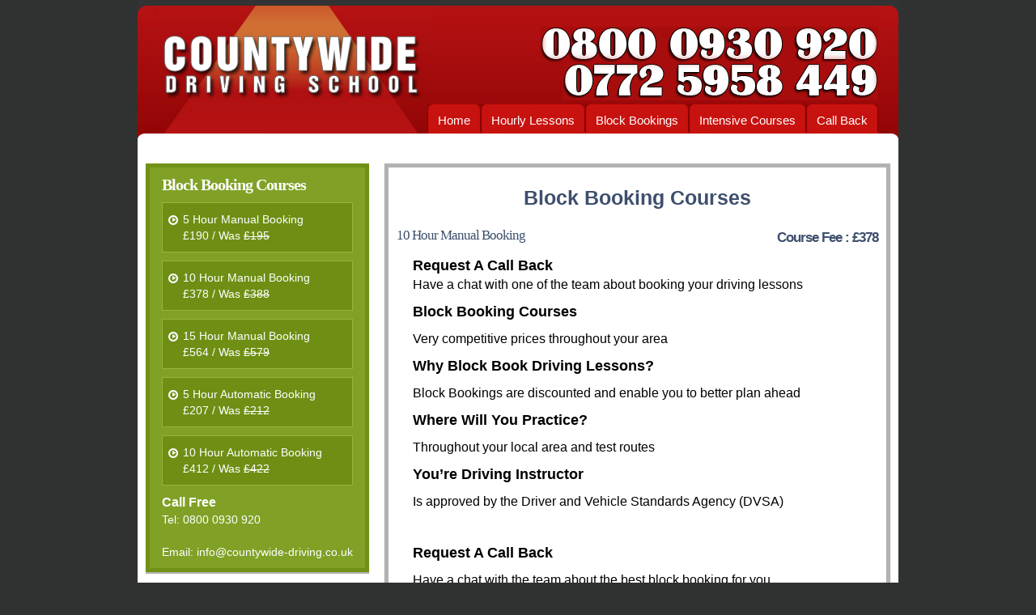

--- FILE ---
content_type: text/html; charset=utf-8
request_url: https://countywide-driving.co.uk/content/20-hour-online-discount-block-booking
body_size: 9786
content:
<!DOCTYPE html>
<html xmlns="https://www.w3.org/1999/xhtml" xml:lang="en" lang="en" dir="ltr">

<head>
<meta http-equiv="Content-Type" content="text/html; charset=utf-8" />
  
  <meta charset="utf-8">
  <meta http-equiv="X-UA-Compatible" content="IE=edge">
  <meta name="viewport" content="width=device-width, initial-scale=1">
  
  <title>10 Hour Manual Booking - Countywide Driving School</title>
  <meta http-equiv="Content-Type" content="text/html; charset=utf-8" />
<link rel="shortcut icon" href="/misc/favicon.ico" type="image/x-icon" />
<meta name="description" content="Request A Call Back" />
<meta name="dcterms.description" content="Request A Call Back" />
<meta name="keywords" content="driving lessons,automatic driving lessons,driving instructor courses,driving instructor training,driving instructors,driving school,intensive driving courses,brighton,east sussex,west sussex,surrey" />
<meta name="dcterms.date" content="2019-11-13T00:00:00Z" />
<link rel="canonical" href="https://countywide-driving.co.uk/content/20-hour-online-discount-block-booking" />
<meta name="revisit-after" content="1 day" />
  <link type="text/css" rel="stylesheet" media="all" href="/modules/node/node.css?2" />
<link type="text/css" rel="stylesheet" media="all" href="/modules/system/defaults.css?2" />
<link type="text/css" rel="stylesheet" media="all" href="/modules/system/system.css?2" />
<link type="text/css" rel="stylesheet" media="all" href="/modules/user/user.css?2" />
<link type="text/css" rel="stylesheet" media="all" href="/sites/all/modules/cck/theme/content-module.css?2" />
<link type="text/css" rel="stylesheet" media="all" href="/sites/all/modules/date/date.css?2" />
<link type="text/css" rel="stylesheet" media="all" href="/sites/all/modules/date/date_popup/themes/datepicker.css?2" />
<link type="text/css" rel="stylesheet" media="all" href="/sites/all/modules/date/date_popup/themes/jquery.timeentry.css?2" />
<link type="text/css" rel="stylesheet" media="all" href="/sites/all/modules/filefield/filefield.css?2" />
<link type="text/css" rel="stylesheet" media="all" href="/sites/all/modules/lightbox2/css/lightbox.css?2" />
<link type="text/css" rel="stylesheet" media="all" href="/sites/all/modules/ubercart/uc_attribute/uc_attribute.css?2" />
<link type="text/css" rel="stylesheet" media="all" href="/sites/all/modules/ubercart/uc_order/uc_order.css?2" />
<link type="text/css" rel="stylesheet" media="all" href="/sites/all/modules/ubercart/uc_product/uc_product.css?2" />
<link type="text/css" rel="stylesheet" media="all" href="/sites/all/modules/ubercart/uc_store/uc_store.css?2" />
<link type="text/css" rel="stylesheet" media="all" href="/sites/all/modules/views_gallery/views_gallery.css?2" />
<link type="text/css" rel="stylesheet" media="all" href="/sites/all/modules/cck/modules/fieldgroup/fieldgroup.css?2" />
<link type="text/css" rel="stylesheet" media="all" href="/sites/all/modules/views/css/views.css?2" />
<link type="text/css" rel="stylesheet" media="all" href="/sites/all/themes/ninesixty/styles/framework/reset.css?2" />
<link type="text/css" rel="stylesheet" media="all" href="/sites/all/themes/ninesixty/styles/framework/text.css?2" />
<link type="text/css" rel="stylesheet" media="all" href="/sites/all/themes/ninesixty/styles/framework/960.css?2" />
<link type="text/css" rel="stylesheet" media="all" href="/sites/all/themes/ninesixty/styles/framework/debug.css?2" />
<link type="text/css" rel="stylesheet" media="all" href="/sites/all/themes/ninesixty/styles/styles.css?2" />
<link type="text/css" rel="stylesheet" media="all" href="/sites/all/themes/country/style.css?2" />
<link type="text/css" rel="stylesheet" media="all" href="/sites/all/themes/country/../../libraries/jquery.ui/themes/base/jquery-ui.css?2" />
<link type="text/css" rel="stylesheet" media="all" href="/sites/all/themes/country/slicknav.css?2" />
  <script type="text/javascript" src="/misc/jquery.js?2"></script>
<script type="text/javascript" src="/misc/drupal.js?2"></script>
<script type="text/javascript" src="/sites/all/modules/lightbox2/js/auto_image_handling.js?2"></script>
<script type="text/javascript" src="/sites/all/modules/lightbox2/js/lightbox.js?2"></script>
<script type="text/javascript" src="/sites/all/modules/google_analytics/googleanalytics.js?2"></script>
<script type="text/javascript" src="/sites/all/themes/country/slicknav.js?2"></script>
<script type="text/javascript" src="/sites/all/themes/country/slicknav_init.js?2"></script>
<script type="text/javascript">
<!--//--><![CDATA[//><!--
jQuery.extend(Drupal.settings, { "basePath": "/", "lightbox2": { "rtl": 0, "file_path": "/(\\w\\w/)sites/default/files", "default_image": "/sites/all/modules/lightbox2/images/brokenimage.jpg", "border_size": 1, "font_color": "000", "box_color": "fff", "top_position": "", "overlay_opacity": "0.8", "overlay_color": "000", "disable_close_click": 0, "resize_sequence": 0, "resize_speed": 1000, "fade_in_speed": 1000, "slide_down_speed": 1000, "use_alt_layout": 0, "disable_resize": 1, "disable_zoom": 0, "force_show_nav": 0, "show_caption": true, "loop_items": 0, "node_link_text": "", "node_link_target": 0, "image_count": "", "video_count": "", "page_count": "", "lite_press_x_close": "press \x3ca href=\"#\" onclick=\"hideLightbox(); return FALSE;\"\x3e\x3ckbd\x3ex\x3c/kbd\x3e\x3c/a\x3e to close", "download_link_text": "", "enable_login": false, "enable_contact": false, "keys_close": "c x 27", "keys_previous": "p 37", "keys_next": "n 39", "keys_zoom": "z", "keys_play_pause": "32", "display_image_size": "original", "image_node_sizes": "(\\.thumbnail)", "trigger_lightbox_classes": "img.inline,img.ImageFrame_image,img.ImageFrame_none,img.image-img_assist_custom,img.thumbnail, img.image-thumbnail", "trigger_lightbox_group_classes": "", "trigger_slideshow_classes": "", "trigger_lightframe_classes": "", "trigger_lightframe_group_classes": "", "custom_class_handler": "lightbox_ungrouped", "custom_trigger_classes": "img.imagecache", "disable_for_gallery_lists": 0, "disable_for_acidfree_gallery_lists": true, "enable_acidfree_videos": true, "slideshow_interval": 5000, "slideshow_automatic_start": true, "slideshow_automatic_exit": true, "show_play_pause": true, "pause_on_next_click": false, "pause_on_previous_click": true, "loop_slides": false, "iframe_width": 600, "iframe_height": 400, "iframe_border": 1, "enable_video": 0 }, "googleanalytics": { "trackOutbound": 1, "trackMailto": 1, "trackDownload": 1, "trackDownloadExtensions": "7z|aac|arc|arj|asf|asx|avi|bin|csv|doc(x|m)?|dot(x|m)?|exe|flv|gif|gz|gzip|hqx|jar|jpe?g|js|mp(2|3|4|e?g)|mov(ie)?|msi|msp|pdf|phps|png|ppt(x|m)?|pot(x|m)?|pps(x|m)?|ppam|sld(x|m)?|thmx|qtm?|ra(m|r)?|sea|sit|tar|tgz|torrent|txt|wav|wma|wmv|wpd|xls(x|m|b)?|xlt(x|m)|xlam|xml|z|zip" } });
//--><!]]>
</script>
<script type="text/javascript">
<!--//--><![CDATA[//><!--
(function(i,s,o,g,r,a,m){i["GoogleAnalyticsObject"]=r;i[r]=i[r]||function(){(i[r].q=i[r].q||[]).push(arguments)},i[r].l=1*new Date();a=s.createElement(o),m=s.getElementsByTagName(o)[0];a.async=1;a.src=g;m.parentNode.insertBefore(a,m)})(window,document,"script","//www.google-analytics.com/analytics.js","ga");ga("create", "UA-34423901-1", { "cookieDomain": "auto" });ga("set", "anonymizeIp", true);ga("send", "pageview");
//--><!]]>
</script>
  <link rel="stylesheet" href="https://maxcdn.bootstrapcdn.com/bootstrap/3.3.6/css/bootstrap.min.css" integrity="sha384-1q8mTJOASx8j1Au+a5WDVnPi2lkFfwwEAa8hDDdjZlpLegxhjVME1fgjWPGmkzs7" crossorigin="anonymous">
  <link href='https://fonts.googleapis.com/css?family=Sumana:700' rel='stylesheet' type='text/css'>
  <link href='https://fonts.googleapis.com/css?family=Titillium+Web:900' rel='stylesheet' type='text/css'>
</head>

<body class="not-front not-logged-in page-node node-type-block-booking-courses two-sidebars sshow-grid">
  
  <div class="reset-to-960">
    <div class="container-fluid">
      
      <!--head-->
      <div class="row no-gutter">
        
        <div class="col-sm-12">
  
          <div id="site-header" class="">
            
            <div class="col-sm-5">
              <div class="visible-xs" style="min-height:98px;">
                                <img src="/sites/all/themes/country/images/logo_mob.png" class="visible-xs img-responsive mob_logo" />
              </div>
              <div id="branding" class="hidden-xs">
                <span id="logo"><a href="/"><img src="/sites/all/themes/country/images/logo.png" alt="Home" title="Home" width="340" height="158" /></a></span>
              </div>
            </div>
            
            <div class="col-sm-7">
              <div class="row">
                <div class="col-sm-12">
                  <div class="numbers">
                    <!--
                    <span>0800 0930 920</span>
                    <span>0772 5958 449</span>
                    -->
                    <div class="row">
                      <div class="col-xs-6 col-sm-12"><img class="pull-right img-responsive" src="/sites/all/themes/country/images/main_number.png" /></div>
                      <div class="col-xs-6 col-sm-12"><img class="pull-right img-responsive" src="/sites/all/themes/country/images/mobile_number.png" /></div>
                    </div>
                  </div>
                </div>
              </div>
              <div class="row">
                <div class="col-sm-12">
                  <div id="site-menu" class="">
                    <ul class="links main-menu" id="aNav"><li class="menu-230 first"><a href="/" title=""><span>Home</span></a></li>
<li class="menu-1597"><a href="/content/hourly-driving-lessons-category" title="Hourly Driving Lessons"><span>Hourly Lessons</span></a></li>
<li class="menu-874"><a href="/content/block-bookings" title="Block Bookings"><span>Block Bookings</span></a></li>
<li class="menu-1166"><a href="/content/driver-instructor" title="Book Your Course with Pass Now"><span>Intensive Courses</span></a></li>
<li class="menu-1470 last"><a href="/content/request-call-back" title="Request a Call Back"><span>Call Back</span></a></li>
</ul>                  </div>
                </div>
              </div>
            </div>
          </div>
  
        </div>
      </div>
      <!--/head-->
      
      <!--main-->
      <div class="row no-gutter dark-bg">
		
		<div class="col-md-4">
				  <div id="sidebar-left" class="column sidebar region grid-4 ">
		    <div id="block-views-beb25d0c80fe72294a3fa5e09bc7a6ec" class="block">
<div class="block-title">
<h2 class="title">Block Booking Courses</h2>
</div>
<div class="block-body">
<div class="view view-block-booking-courses-price-list view-id-block_booking_courses_price_list view-display-id-block_1 view-dom-id-1">
    
  
  
      <div class="view-content">
        <div class="views-row views-row-1 views-row-odd views-row-first">
      
  <div class="views-field-title">
                <span class="field-content"><a href="/content/12-hour-online-discount-block-booking">5 Hour Manual Booking</a></span>
  </div>
  
  <div class="views-field-nothing">
                <span class="field-content">&pound;190 / Was <span class="strike">&pound;195</span></span>
  </div>
  </div>
  <div class="views-row views-row-2 views-row-even">
      
  <div class="views-field-title">
                <span class="field-content"><a href="/content/20-hour-online-discount-block-booking" class="active">10 Hour Manual Booking</a></span>
  </div>
  
  <div class="views-field-nothing">
                <span class="field-content">&pound;378 / Was <span class="strike">&pound;388</span></span>
  </div>
  </div>
  <div class="views-row views-row-3 views-row-odd">
      
  <div class="views-field-title">
                <span class="field-content"><a href="/content/25-hour-online-discount-block-booking">15 Hour Manual Booking</a></span>
  </div>
  
  <div class="views-field-nothing">
                <span class="field-content">&pound;564 / Was <span class="strike">&pound;579</span></span>
  </div>
  </div>
  <div class="views-row views-row-4 views-row-even">
      
  <div class="views-field-title">
                <span class="field-content"><a href="/content/30-hour-online-discount-block-booking">5 Hour Automatic Booking</a></span>
  </div>
  
  <div class="views-field-nothing">
                <span class="field-content">&pound;207 / Was <span class="strike">&pound;212</span></span>
  </div>
  </div>
  <div class="views-row views-row-5 views-row-odd views-row-last">
      
  <div class="views-field-title">
                <span class="field-content"><a href="/content/36-hour-online-discount-block-booking">10 Hour Automatic Booking</a></span>
  </div>
  
  <div class="views-field-nothing">
                <span class="field-content">&pound;412 / Was <span class="strike">&pound;422</span></span>
  </div>
  </div>
    </div>
  
  
  
  
      <div class="view-footer">
      <div class="main-left-course-btm"><span class="free"><b>Call Free</b></span><br />
Tel: 0800 0930 920<br /><br />
<span class="link ftr"><a href="mailto:info@countywide-driving.co.uk">Email: info@countywide-driving.co.uk</a></span>
</div>
    </div>
  
  
</div> </div>
<div class="block-footer">
</div>
</div> <!-- /block -->
		  </div>
				</div>
		
        <div class="col-md-8">
    <div id="main-inner">
                  <div id="main-content" class="region">
      
                        <div id="courses-content-main">
	    		    <div class="intensive-course">Block Booking Courses</div>
		   <h1 class="title course-title" id="page-title"> 10 Hour Manual Booking</h1>		  		  <div class="content-price">Course Fee : &pound;378</div>	      <div class="courses-content">
			  <div class="node">
            <span class="submitted">Submitted by county on Wed, 2019-11-13 06:05</span>
    <div class="taxonomy"></div>
    <div class="content"><div class="justify">
<div><span style="color: #000000;"><span style="font-size: 18px; white-space: pre-wrap; background-color: rgba(255, 255, 255, 0.3);"><strong><a href="https://www.countywide-driving.co.uk/content/request-call-back" target="_self"><span style="font-size: large;"><span style="font-family: arial, helvetica, sans-serif;"><span style="color: #000000;">Request A C</span><span style="color: #000000;">a</span><span style="color: #000000;">ll Back</span></span></span></a></strong></span></span></div>
<p style="margin-top: 0px; margin-bottom: 10px; box-sizing: border-box; border: 0px; font-size: 14px; vertical-align: baseline; background: rgba(255, 255, 255, 0.3); color: #3d4f6d; font-family: Arial, sans-serif;"><span style="background-color: transparent; color: #000000;"><span style="font-size: small;"><span style="font-size: medium;"><span style="font-family: arial, helvetica, sans-serif;">Have a chat with one of the team about booking your driving lessons</span></span></span></span></p>
<p><strong><span style="color: #000000;"><span style="font-size: large;"><span style="font-family: arial, helvetica, sans-serif;">Block Booking Courses</span></span></span></strong></p>
<p><span style="color: #000000;"><span style="font-size: medium;"><span style="font-family: arial, helvetica, sans-serif;">Very competitive prices throughout your area</span></span></span></p>
<p><strong><span style="color: #000000;"><span style="font-size: large;"><span style="font-family: arial, helvetica, sans-serif;">Why Block Book Driving Lessons?</span></span></span></strong></p>
<p><span style="color: #000000;"><span style="font-size: medium;"><span style="font-family: arial, helvetica, sans-serif;">Block Bookings are discounted and enable you to better plan ahead</span></span></span></p>
<p><strong><span style="color: #000000;"><span style="font-size: large;"><span style="font-family: arial, helvetica, sans-serif;">Where Will You Practice?</span></span></span></strong></p>
<p><span style="color: #000000;"><span style="font-size: medium;"><span style="font-family: arial, helvetica, sans-serif;">Throughout your local area and test routes</span></span></span></p>
<p><strong><span style="color: #000000;"><span style="font-size: large;"><span style="font-family: arial, helvetica, sans-serif;">You’re Driving Instructor</span></span></span></strong></p>
<p><span style="color: #000000;"><span style="font-size: medium;"><span style="font-family: arial, helvetica, sans-serif;">Is approved by the Driver and Vehicle Standards Agency (DVSA)</span></span></span></p>
<p><span style="color: #000000;"><span style="font-size: small;">&nbsp;</span></span></p>
<p><strong style="color: #000000; font-size: 18px; white-space: pre-wrap;"><a style="color: #0062a0;" href="https://www.countywide-driving.co.uk/content/request-call-back" target="_self"><span style="font-size: large;"><span style="font-family: arial, helvetica, sans-serif;"><span style="color: #000000;">Request A C</span><span style="color: #000000;">a</span><span style="color: #000000;">ll Back</span></span></span></a></strong></p>
<p><span style="color: #000000;"><span style="font-size: medium;"><span style="font-family: arial, helvetica, sans-serif;">Have a chat with the team about the best block booking for you</span></span></span></p>
<p><strong><span style="color: #000000;"><span style="font-size: small;"><span style="font-size: large;"><span style="font-family: arial, helvetica, sans-serif;">Call Direct</span></span></span></span></strong></p>
<p><span style="color: #000000;"><span style="font-size: medium;"><span style="font-family: arial, helvetica, sans-serif;">Tel: 0772 5958 449 Or 0800 0930 920</span></span></span></p>
<p><strong><a href="https://www.countywide-driving.co.uk/content/driver-instructor" target="_self"><span style="color: #000000;"><span style="font-size: small;"><span style="font-size: large;"><span style="font-family: arial, helvetica, sans-serif;">Click for Manual Intensive Driving Courses</span></span></span></span></a></strong></p>
<p><span style="color: #000000;"><span style="font-size: medium;"><span style="font-family: arial, helvetica, sans-serif;">Driving courses throughout Brighton ranging from 1 day up to 2 weeks</span></span></span></p>
<p><strong><span style="color: #000000;"><span style="font-size: small;"><span style="font-size: large;"><span style="font-family: arial, helvetica, sans-serif;"><a href="https://www.countywide-driving.co.uk/Special%20Offers" target="_self"><span style="color: #000000;">Click for Hourl</span><span style="color: #000000;">y Driving Lessons</span></a></span></span></span></span></strong></p>
<p><span style="color: #000000;"><span style="font-size: medium;"><span style="font-family: arial, helvetica, sans-serif;">Competitive hourly rates and student discounts</span></span></span></p>
<p><span style="color: #000000;"><span style="font-size: small;">&nbsp;</span></span></p>
<p><span style="color: #000000;"><span style="font-size: small;"><a href="https://www.countywide-driving.co.uk/content/special-offer-terms" target="_self"><span style="color: #000000;">Terms </span><span style="color: #000000;">&amp; Conditions</span></a><span style="color: #000000;">*</span></span></span></p>
</div>
<fieldset class="fieldgroup group-block-booking-prices"><legend>Block Booking Courses Prices</legend><div class="field field-type-text field-field-course-price">
      <div class="field-label">Pay In Full:&nbsp;</div>
    <div class="field-items">
            <div class="field-item odd">
                    378        </div>
        </div>
</div>
<div class="field field-type-text field-field-pay-deposit-only">
      <div class="field-label">Pay Deposit Only:&nbsp;</div>
    <div class="field-items">
            <div class="field-item odd">
                    00        </div>
        </div>
</div>
<div class="field field-type-text field-field-old-price">
      <div class="field-label">Old Price:&nbsp;</div>
    <div class="field-items">
            <div class="field-item odd">
                    388        </div>
        </div>
</div>
</fieldset>
</div>
      </div>
		  </div>
	  </div>
      </div>
	  <div id="btm-drop-main">
		  <div class="btm-drop-left">
			<!--<select onchange="redirectLocation(this.value);" style="height: 30px;line-height: 30px;padding: 5px;width: 100%;">
			   <option value="">Intensive Course Post Code Areas</option>
			   <option value="http://www.pass-now.co.uk/aberdeen-intensive-courses/">AB - Aberdeen Intensive Driving Courses</option>
			   <option value="http://www.pass-now.co.uk/st-albans-intensive-driving-courses/">AL - St Albans Intensive Driving Courses</option>
			   <option value="http://www.pass-now.co.uk/birmingham-intensive-driving-courses/">B - Birmingham Intensive Driving Courses</option>
			   <option value="http://www.pass-now.co.uk/bath-intensive-driving-courses/">BA - Bath Intensive Driving Courses</option>
			</select>-->
			<div id='block-menu-menu-silver-menu'><form action="/content/20-hour-online-discount-block-booking"  accept-charset="UTF-8" method="post" id="intensive-course">
<div><div class="form-item" id="edit-intensive-drop-down-wrapper">
 <label for="edit-intensive-drop-down">Intensive Course: </label>
 <select name="intensive-drop-down" onchange="form.submit(&quot;intensive-course&quot;)" class="form-select" id="edit-intensive-drop-down" ><option value="0">Intensive Course Post Code Areas</option><option value="2902">BN1 - Brighton Intensive Driving Courses</option><option value="2903">BN2 - Bevendean Intensive Driving Courses</option><option value="2904">BN3 - Hove Intensive Driving Courses</option><option value="2905">BN5 - Henfield Intensive Driving Courses</option><option value="2906">BN6 - Hassocks Intensive Driving Courses</option><option value="2907">BN7 - Lewes Intensive Driving Courses</option><option value="2908">BN8 - Lewes Intensive Driving Courses</option><option value="2909">BN9 - Newhaven Intensive Driving Courses</option><option value="2910">BN10 - Peacehaven Intensive Driving Courses</option><option value="2911">BN11 - Worthing Intensive Driving Courses</option><option value="2912">BN12 - Ferring Intensive Driving Courses</option><option value="2913">BN13 - Worthing Intensive Driving Courses</option><option value="2914">BN14 - Broadwater Intensive Driving Courses</option><option value="2915">BN15 - Lancing Intensive Driving Courses</option><option value="2916">BN16 - Littlehampton Intensive Driving Courses</option><option value="2917">BN17 - Littlehampton Intensive Driving Courses</option><option value="2918">BN18 - Arundel Intensive Driving Courses</option><option value="2919">BN20 - Eastbourne Intensive Driving Courses</option><option value="2920">BN21 - Eastbourne Intensive Driving Courses</option><option value="2921">BN22 - Hampden Park Intensive Driving Courses</option><option value="2922">BN23 - Friday Street Intensive Driving Courses</option><option value="2923">BN24 - Pevensey Intensive Driving Courses</option><option value="2924">BN25 - Seaford Intensive Driving Courses</option><option value="2925">BN26 - Polegate Intensive Driving Courses</option><option value="2926">BN27 - Hailsham Intensive Driving Courses</option><option value="2927">BN41 - Brighton Intensive Driving Courses</option><option value="2928">BN42 - Southwick Intensive Driving Courses</option><option value="2929">BN43 - Shoreham-by-Sea Intensive Driving Courses</option><option value="2930">BN44 - Steyning Intensive Driving Courses</option><option value="2931">BN45 - Poynings Intensive Driving Courses</option><option value="2932">BN50 - Brighton Intensive Driving Courses</option><option value="2933">BN51 - Brighton Intensive Driving Courses</option><option value="2934">BN52 - Hove Intensive Driving Courses</option><option value="2935">BN88 - Brighton Intensive Driving Courses</option><option value="2936">BN99 - Worthing Intensive Driving Courses</option><option value="2937">RH1 - Redhill Intensive Driving Courses</option><option value="2938">RH2 - Reigate Intensive Driving Courses</option><option value="2939">RH3 - Betchworth Intensive Driving Courses</option><option value="2940">RH4 - Dorking Intensive Driving Courses</option><option value="2941">RH5 - Capel Intensive Driving Courses</option><option value="2942">RH6 - Horley Intensive Driving Courses</option><option value="2943">RH7 - Lingfield Intensive Driving Courses</option><option value="2944">RH8 - Oxted Intensive Driving Courses</option><option value="2945">RH9 - Godstone Intensive Driving Courses</option><option value="2946">RH10 - Crawley Intensive Driving Courses</option><option value="2947">RH11 - Crawley Intensive Driving Courses</option><option value="2948">RH12 - Horsham Intensive Driving Courses</option><option value="2949">RH13 - Barns Green Intensive Driving Courses</option><option value="2950">RH14 - Billingshurst Intensive Driving Courses</option><option value="2951">RH15 - Burgess Hill Intensive Driving Courses</option><option value="2952">RH16 - Haywards Heath Intensive Driving Courses</option><option value="2953">RH17 - Haywards Heath Intensive Driving Courses</option><option value="2954">RH18 - Forest Row Intensive Driving Courses</option><option value="2955">RH19 - East Grinstead Intensive Driving Courses</option><option value="2956">RH20 - Pulborough Intensive Driving Courses</option><option value="2957">TN1 - Royal Tunbridge Wells Intensive Driving Courses</option><option value="2958">TN2 - Pembury Intensive Driving Courses</option><option value="2959">TN3 - Langton Green Intensive Driving Courses</option><option value="2960">TN4 - Rusthall Intensive Driving Courses</option><option value="2961">TN5 - Wadhurst Intensive Driving Courses</option><option value="2962">TN6 - Crowborough Intensive Driving Courses</option><option value="2963">TN7 - Hartfield Intensive Driving Courses</option><option value="2964">TN8 - Edenbridge Intensive Driving Courses</option><option value="2965">TN9 - Tonbridge Intensive Driving Courses</option><option value="2966">TN10 - Tonbridge Intensive Driving Courses</option><option value="2967">TN11 - Penshurst Intensive Driving Courses</option><option value="2968">TN12 - Paddock Wood Intensive Driving Courses</option><option value="2969">TN17 - Cranbrook Intensive Driving Courses</option><option value="2970">TN18 - Cranbrook Intensive Driving Courses</option><option value="2971">TN19 - Etchingham Intensive Driving Courses</option><option value="2972">TN20 - Mayfield Intensive Driving Courses</option><option value="2973">TN21 - Heathfield Intensive Driving Courses</option><option value="2974">TN22 - Uckfield Intensive Driving Courses</option><option value="2975">TN32 - Robertsbridge Intensive Driving Courses</option><option value="2976">TN33 - Battle Intensive Driving Courses</option><option value="2977">TN34 - Hastings Intensive Driving Courses</option><option value="2978">TN35 - Pett Intensive Driving Courses</option><option value="2979">TN37 - Hastings Intensive Driving Courses</option></select>
</div>
<input type="hidden" name="intensive-drop-down-hidden" id="edit-intensive-drop-down-hidden" value=""  />
<input type="submit" name="op" id="edit-submit" value="Go"  style="display:none;" class="form-submit" />
<input type="hidden" name="form_build_id" id="form-3I3zpTLs55FUyuD1iKd0d9ZXVVh8PcN-zA5trx01gZE" value="form-3I3zpTLs55FUyuD1iKd0d9ZXVVh8PcN-zA5trx01gZE"  />
<input type="hidden" name="form_id" id="edit-intensive-course" value="intensive_course"  />

</div></form>
</div>		  </div>
		  <div class="btm-drop-right">
		  	<div id='block-menu-menu-silver-menu'><form action="/content/20-hour-online-discount-block-booking"  accept-charset="UTF-8" method="post" id="driving-course">
<div><div class="form-item" id="edit-driving-drop-down-wrapper">
 <label for="edit-driving-drop-down">Driving Lessons: </label>
 <select name="driving-drop-down" onchange="form.submit(&quot;driving-course&quot;)" class="form-select" id="edit-driving-drop-down" ><option value="0">Intensive Courses A to Z of Towns</option><option value="2983">Albourne Intensive Driving Lessons</option><option value="2984">Arun Intensive Driving Lessons</option><option value="2985">Arundel Intensive Driving Lessons</option><option value="2986">Amberley Intensive Driving Lessons</option><option value="2987">Angmering Intensive Driving Lessons</option><option value="2988">Adur Intensive Driving Lessons</option><option value="2989">Alciston Intensive Driving Lessons</option><option value="2990">Amberstone Intensive Driving Lessons</option><option value="2991">Ashington Intensive Driving Lessons</option><option value="2992">Ashurst Wood Intensive Driving Lessons</option><option value="2993">Ansty Intensive Driving Lessons</option><option value="2994">Ardingly Intensive Driving Lessons</option><option value="2995">Ashurst Intensive Driving Lessons</option><option value="2996">Alfriston Intensive Driving Lessons</option><option value="2997">Arlington Intensive Driving Lessons</option><option value="2998">Brighton Intensive Driving Lessons</option><option value="2999">Blackstone Intensive Driving Lessons</option><option value="3000">Beachy Head Intensive Driving Lessons</option><option value="3001">Barcombe Intensive Driving Lessons</option><option value="3002">Barcombe Cross Intensive Driving Lessons</option><option value="3003">Beddingham Intensive Driving Lessons</option><option value="3004">Bevendean Intensive Driving Lessons</option><option value="3005">Brighton Marina Intensive Driving Lessons</option><option value="3006">Battle Intensive Driving Lessons</option><option value="3007">Bodle Street Intensive Driving Lessons</option><option value="3008">Burnt Oak Intensive Driving Lessons</option><option value="3009">Bexhill-on-Sea Intensive Driving Lessons</option><option value="3010">Bury Intensive Driving Lessons</option><option value="3011">Bewbush Intensive Driving Lessons</option><option value="3012">Botolphs Intensive Driving Lessons</option><option value="3013">Bramber Intensive Driving Lessons</option><option value="3014">Berwick Intensive Driving Lessons</option><option value="3015">Binsted Intensive Driving Lessons</option><option value="3016">Burpham Intensive Driving Lessons</option><option value="3017">Broadwater Intensive Driving Lessons</option><option value="3018">Betchworth Intensive Driving Lessons</option><option value="3019">Bletchingley Intensive Driving Lessons</option><option value="3020">Brockham Intensive Driving Lessons</option><option value="3021">Broadbridge Heath Intensive Driving Lessons</option><option value="3022">Barns Green Intensive Driving Lessons</option><option value="3023">Burgess Hill Intensive Driving Lessons</option><option value="3024">Balcombe Intensive Driving Lessons</option><option value="3025">Bolney Intensive Driving Lessons</option><option value="3026">Billingshurst Intensive Driving Lessons</option><option value="3027">Buckland Intensive Driving Lessons</option><option value="3028">Bodle Street Green Intensive Driving Lessons</option><option value="3029">Bishopstone Intensive Driving Lessons</option><option value="3030">Benenden Intensive Driving Lessons</option><option value="3031">Boreham Street Intensive Driving Lessons</option><option value="3032">Beachlands Intensive Driving Lessons</option><option value="3033">Broadfield Intensive Driving Lessons</option><option value="3034">Cranbrook Intensive Driving Lessons</option><option value="3035">Crowborough Intensive Driving Lessons</option><option value="3036">Capel Intensive Driving Lessons</option><option value="3037">Caneheath Intensive Driving Lessons</option><option value="3038">Cuckmere Haven Intensive Driving Lessons</option><option value="3039">Climping Intensive Driving Lessons</option><option value="3040">Chailey Green Intensive Driving Lessons</option><option value="3041">Clapham Intensive Driving Lessons</option><option value="3042">Coombes Intensive Driving Lessons</option><option value="3043">Chiddingly Intensive Driving Lessons</option><option value="3044">Crossbush Intensive Driving Lessons</option><option value="3045">Carters Corner Intensive Driving Lessons</option><option value="3046">Chalvington Intensive Driving Lessons</option><option value="3047">Cowbeech Intensive Driving Lessons</option><option value="3049">Copthorne Intensive Driving Lessons</option><option value="3050">Crawley Intensive Driving Lessons</option><option value="3051">Crawley Down Intensive Driving Lessons</option><option value="3052">Cowfold Intensive Driving Lessons</option><option value="3053">Castle Hill Intensive Driving Lessons</option><option value="3054">Cooden Intensive Driving Lessons</option><option value="3055">Cranbrook Intensive Driving Lessons</option><option value="3056">Coldean Intensive Driving Lessons</option><option value="3057">Clayton Intensive Driving Lessons</option><option value="3058">Cooksbridge Intensive Driving Lessons</option><option value="3059">Chelwood Gate Intensive Driving Lessons</option><option value="3060">Cuckfield Intensive Driving Lessons</option><option value="3061">Ditchling Common Intensive Driving Lessons</option><option value="3062">Dormansland Intensive Driving Lessons</option><option value="3063">Downash Intensive Driving Lessons</option><option value="3064">Durrington Intensive Driving Lessons</option><option value="3065">Domewood Intensive Driving Lessons</option><option value="3066">Dorking Intensive Driving Lessons</option><option value="3067">Dormans Park Intensive Driving Lessons</option><option value="3068">Ditchling Intensive Driving Lessons</option><option value="3069">Danehill Intensive Driving Lessons</option><option value="3070">Edenbridge Intensive Driving Lessons</option><option value="3071">East Grinstead Intensive Driving Lessons</option><option value="3072">Exceat Intensive Driving Lessons</option><option value="3073">Eastbourne Intensive Driving Lessons</option><option value="3074">East Dean Intensive Driving Lessons</option><option value="3075">East Preston Intensive Driving Lessons</option><option value="3076">East Chiltington Intensive Driving Lessons</option><option value="3077">Earlswood Intensive Driving Lessons</option><option value="3078">Edburton East Intensive Driving Lessons</option><option value="3079">Etchingham Intensive Driving Lessons</option><option value="3080">Fishersgate Intensive Driving Lessons</option><option value="3081">Fittleworth Intensive Driving Lessons</option><option value="3082">Furnace Green Intensive Driving Lessons</option><option value="3083">Friston Intensive Driving Lessons</option><option value="3084">Ferring Intensive Driving Lessons</option><option value="3085">Firle Intensive Driving Lessons</option><option value="3086">Falmer Intensive Driving Lessons</option><option value="3087">Fontwell Intensive Driving Lessons</option><option value="3088">Findon Intensive Driving Lessons</option><option value="3089">Ford Intensive Driving Lessons</option><option value="3090">Filching Intensive Driving Lessons</option><option value="3091">Fulking Intensive Driving Lessons</option><option value="3092">Folkington Intensive Driving Lessons</option><option value="3093">Friday Street Intensive Driving Lessons</option><option value="3094">Forest Row Intensive Driving Lessons</option><option value="3095">Felbridge Intensive Driving Lessons</option><option value="3096">Frittenden Intensive Driving Lessons</option><option value="3097">Felcourt Intensive Driving Lessons</option><option value="3098">Guestling Intensive Driving Lessons</option><option value="3099">Goudhurst Intensive Driving Lessons</option><option value="3100">Gatwick Airport Intensive Driving Lessons</option><option value="3101">Glynde Intensive Driving Lessons</option><option value="3102">Goddards Green Intensive Driving Lessons</option><option value="3103">Goring-by-Sea Intensive Driving Lessons</option><option value="3104">Golden Cross Intensive Driving Lessons</option><option value="3105">Godstone Intensive Driving Lessons</option><option value="3106">Gossops Green Intensive Driving Lessons</option><option value="3107">Hoathly Intensive Driving Lessons</option><option value="3108">Hawkhurst Intensive Driving Lessons</option><option value="3109">Handcross Intensive Driving Lessons</option><option value="3110">Hickstead Intensive Driving Lessons</option><option value="3111">Horsted Keynes Intensive Driving Lessons</option><option value="3112">Horley Intensive Driving Lessons</option><option value="3113">Hailsham Intensive Driving Lessons</option><option value="3114">Haywards Heath Intensive Driving Lessons</option><option value="3115">Hastings Intensive Driving Lessons</option><option value="3116">Hellingly Intensive Driving Lessons</option><option value="3117">Herstmonceux Intensive Driving Lessons</option><option value="3118">Horsebridge Intensive Driving Lessons</option><option value="3119">Hove Intensive Driving Lessons</option><option value="3120">Hampden Park Intensive Driving Lessons</option><option value="3121">Horsham Intensive Driving Lessons</option><option value="3122">Hurstpierpoint Intensive Driving Lessons</option><option value="3123">Hartfield Intensive Driving Lessons</option><option value="3124">Heathfield Intensive Driving Lessons</option><option value="3125">Houghton High Intensive Driving Lessons</option><option value="3126">Salvington Intensive Driving Lessons</option><option value="3127">Hassocks Intensive Driving Lessons</option><option value="3128">Halland Intensive Driving Lessons</option><option value="3129">Hamsey Intensive Driving Lessons</option><option value="3130">Holmes Hill Intensive Driving Lessons</option><option value="3132">Henfield Intensive Driving Lessons</option><option value="3133">Hankham Intensive Driving Lessons</option><option value="3134">Hangleton Intensive Driving Lessons</option><option value="3135">Hollingbury Intensive Driving Lessons</option><option value="3136">Iford Intensive Driving Lessons</option><option value="3137">Ifield Intensive Driving Lessons</option><option value="3139">Jevington Intensive Driving Lessons</option><option value="3140">Kemptown Intensive Driving Lessons</option><option value="3141">Kingston Intensive Driving Lessons</option><option value="3142">Keymer Intensive Driving Lessons</option><option value="3143">Kirdford Intensive Driving Lessons</option><option value="3144">Kingston Gorse Intensive Driving Lessons</option><option value="3145">Langney Intensive Driving Lessons</option><option value="3146">Langton Green Intensive Driving Lessons</option><option value="3147">Lindfield Intensive Driving Lessons</option><option value="3148">Langley Green Intensive Driving Lessons</option><option value="3149">Lowfield Heath Intensive Driving Lessons</option><option value="3150">Lancing Intensive Driving Lessons</option><option value="3151">Litlington Intensive Driving Lessons</option><option value="3152">Lullington Intensive Driving Lessons</option><option value="3153">Lewes Intensive Driving Lessons</option><option value="3154">Laughton Intensive Driving Lessons</option><option value="3155">Littlehampton Intensive Driving Lessons</option><option value="3157">Lyminster Intensive Driving Lessons</option><option value="3158">Loxwood Intensive Driving Lessons</option><option value="3159">Lower Dicker Intensive Driving Lessons</option><option value="3160">Lower Horsebridge Intensive Driving Lessons</option><option value="3161">Lingfield Intensive Driving Lessons</option><option value="3162">Moulsecoomb Intensive Driving Lessons</option><option value="3163">Mayfield Intensive Driving Lessons</option><option value="3164">Mannings Heath Intensive Driving Lessons</option><option value="3165">Maidenbower Intensive Driving Lessons</option><option value="3166">Milton Street Intensive Driving Lessons</option><option value="3167">Madehurst Intensive Driving Lessons</option><option value="3168">Magham Down Intensive Driving Lessons</option><option value="3169">Mulbrooks Intensive Driving Lessons</option><option value="3170">Merstham Intensive Driving Lessons</option><option value="3171">Mickleham Intensive Driving Lessons</option><option value="3172">Mole Valley Intensive Driving Lessons</option><option value="3173">Mark Cross Intensive Driving Lessons</option><option value="3174">Nutfield Intensive Driving Lessons</option><option value="3175">Norton Intensive Driving Lessons</option><option value="3176">Northend Intensive Driving Lessons</option><option value="3177">Newtimber Intensive Driving Lessons</option><option value="3178">Newick Intensive Driving Lessons</option><option value="3179">North Chailey Intensive Driving Lessons</option><option value="3180">Normans Bay Intensive Driving Lessons</option><option value="3181">Newhaven Intensive Driving Lessons</option><option value="3182">Northgate Intensive Driving Lessons</option><option value="3183">Ockley Intensive Driving Lessons</option><option value="3184">Offham Intensive Driving Lessons</option><option value="3185">Ovingdean Intensive Driving Lessons</option><option value="3186">Old Town Intensive Driving Lessons</option><option value="3187">Oxted Intensive Driving Lessons</option><option value="3188">Patcham Intensive Driving Lessons</option><option value="3189">Plumpton Intensive Driving Lessons</option><option value="3190">Plumpton Green Intensive Driving Lessons</option><option value="3191">Plaistow Intensive Driving Lessons</option><option value="3192">Pulborough Intensive Driving Lessons</option><option value="3193">Peacehaven Intensive Driving Lessons</option><option value="3194">Pembury Intensive Driving Lessons</option><option value="3195">Partridge Green Intensive Driving Lessons</option><option value="3196">Portslade Intensive Driving Lessons</option><option value="3197">Piddinghoe Intensive Driving Lessons</option><option value="3198">Poling Intensive Driving Lessons</option><option value="3199">Pevensey Intensive Driving Lessons</option><option value="3200">Pevensey Bay Intensive Driving Lessons</option><option value="3201">Polegate Intensive Driving Lessons</option><option value="3202">Patching Intensive Driving Lessons</option><option value="3203">Poynings Intensive Driving Lessons</option><option value="3204">Pyecombe Intensive Driving Lessons</option><option value="3205">Pound Hill Intensive Driving Lessons</option><option value="3206">Pease Pottage Intensive Driving Lessons</option><option value="3207">Penshurst Intensive Driving Lessons</option><option value="3208">Paddock Wood Intensive Driving Lessons</option><option value="3209">Pett Intensive Driving Lessons</option><option value="3210">Rottingdean Intensive Driving Lessons</option><option value="3211">Rusthall Intensive Driving Lessons</option><option value="3212">Rodmell Intensive Driving Lessons</option><option value="3213">Rickney Intensive Driving Lessons</option><option value="3214">Ringmer Intensive Driving Lessons</option><option value="3215">Rustington Intensive Driving Lessons</option><option value="3216">Ratton Intensive Driving Lessons</option><option value="3217">Robertsbridge Intensive Driving Lessons</option><option value="3218">Rusper Intensive Driving Lessons</option><option value="3219">Rudgwick Intensive Driving Lessons</option><option value="3220">Redhill Intensive Driving Lessons</option><option value="3221">Rookery Hill Intensive Driving Lessons</option><option value="3222">Reigate Intensive Driving Lessons</option><option value="3223">Rowfant Intensive Driving Lessons</option><option value="3224">Rottingdean Intensive Driving Lessons</option><option value="3225">Rotherfield Intensive Driving Lessons</option><option value="3226">Royal Tunbridge Wells Intensive Driving Lessons</option><option value="3227">Ripe Intensive Driving Lessons</option><option value="3228">Small Dole Intensive Driving Lessons</option><option value="3229">Shortgate Intensive Driving Lessons</option><option value="3230">South Chailey Intensive Driving Lessons</option><option value="3231">Southease Intensive Driving Lessons</option><option value="3232">Swanborough Intensive Driving Lessons</option><option value="3233">Saltdean Intensive Driving Lessons</option><option value="3234">Southwick Intensive Driving Lessons</option><option value="3235">Shoreham-by-Sea Intensive Driving Lessons</option><option value="3236">Steyning Intensive Driving Lessons</option><option value="3237">Staplehurst Intensive Driving Lessons</option><option value="3238">Sandhurst Intensive Driving Lessons</option><option value="3239">Stanmer Intensive Driving Lessons</option><option value="3240">Southerham Intensive Driving Lessons</option><option value="3241">Stoneham Intensive Driving Lessons</option><option value="3242">Saddlescombe Intensive Driving Lessons</option><option value="3243">South Godstone Intensive Driving Lessons</option><option value="3244">Southgate West Intensive Driving Lessons</option><option value="3245">Slinfold Intensive Driving Lessons</option><option value="3246">Stonegate Intensive Driving Lessons</option><option value="3248">Southgate Intensive Driving Lessons</option><option value="3249">Storrington Intensive Driving Lessons</option><option value="3250">Sharpthorne Intensive Driving Lessons</option><option value="3251">Southwater Intensive Driving Lessons</option><option value="3252">Salfords Sutton Intensive Driving Lessons</option><option value="3253">Strood Green Intensive Driving Lessons</option><option value="3254">St Leonards-on-Sea Intensive Driving Lessons</option><option value="3255">Silverhill Intensive Driving Lessons</option><option value="3256">Sompting Intensive Driving Lessons</option><option value="3257">Slindon Intensive Driving Lessons</option><option value="3258">Stonegate Intensive Driving Lessons</option><option value="3259">Sovereign Harbour Intensive Driving Lessons</option><option value="3260">Stone Cross Intensive Driving Lessons</option><option value="3261">Slindon Common Intensive Driving Lessons</option><option value="3262">Seaford Intensive Driving Lessons</option><option value="3263">Sayerland Intensive Driving Lessons</option><option value="3264">Selmeston Intensive Driving Lessons</option><option value="3265">Summerhill Intensive Driving Lessons</option><option value="3266">South Stoke Intensive Driving Lessons</option><option value="3268">Sayers Common Intensive Driving Lessons</option><option value="3269">Streat Intensive Driving Lessons</option><option value="3270">South Heighton Intensive Driving Lessons</option><option value="3271">Telscombe Intensive Driving Lessons</option><option value="3272">Tarring Neville Intensive Driving Lessons</option><option value="3273">Tortington Intensive Driving Lessons</option><option value="3274">Tarring Intensive Driving Lessons</option><option value="3275">Ticehurst Intensive Driving Lessons</option><option value="3276">Telscombe Cliffs Intensive Driving Lessons</option><option value="3277">Ticehurst Intensive Driving Lessons</option><option value="3278">Tidebrook Intensive Driving Lessons</option><option value="3279">Three Bridges Intensive Driving Lessons</option><option value="3280">Tilgate Intensive Driving Lessons</option><option value="3281">Tidebrook Intensive Driving Lessons</option><option value="3282">Three Bridges Intensive Driving Lessons</option><option value="3283">Tilgate Intensive Driving Lessons</option><option value="3284">Trolliloes Intensive Driving Lessons</option><option value="3285">Tonbridge Intensive Driving Lessons</option><option value="3286">Uckfield Intensive Driving Lessons</option><option value="3287">Upper Dicker Intensive Driving Lessons</option><option value="3288">Upper Beeding Intensive Driving Lessons</option><option value="3289">Warningcamp Intensive Driving Lessons</option><option value="3290">Walberton Intensive Driving Lessons</option><option value="3291">Wepham Intensive Driving Lessons</option><option value="3292">Wannock Intensive Driving Lessons</option><option value="3293">Willingdon Intensive Driving Lessons</option><option value="3294">Wealden Intensive Driving Lessons</option><option value="3295">Westham Intensive Driving Lessons</option><option value="3296">Westdean Intensive Driving Lessons</option><option value="3297">Wilmington Intensive Driving Lessons</option><option value="3298">Whitesmith Intensive Driving Lessons</option><option value="3299">Wartling Intensive Driving Lessons</option><option value="3300">Windmill Hill Intensive Driving Lessons</option><option value="3301">Wick Intensive Driving Lessons</option><option value="3302">Worthing Intensive Driving Lessons</option><option value="3303">Wiston Intensive Driving Lessons</option><option value="3304">Warnham Intensive Driving Lessons</option><option value="3305">West Grinstead Intensive Driving Lessons</option><option value="3306">Wisborough Green Intensive Driving Lessons</option><option value="3307">Wivelsfield Intensive Driving Lessons</option><option value="3308">West Green Intensive Driving Lessons</option><option value="3309">West Hoathly Intensive Driving Lessons</option><option value="3310">Wivelsfield Green Intensive Driving Lessons</option><option value="3311">West Chiltington Intensive Driving Lessons</option><option value="3312">Westhumble Intensive Driving Lessons</option><option value="3313">Westfield Intensive Driving Lessons</option><option value="3314">Wishing Tree Intensive Driving Lessons</option><option value="3315">Wadhurst Intensive Driving Lessons</option><option value="3316">Watersfield Intensive Driving Lessons</option><option value="3317">Withdean Intensive Driving Lessons</option><option value="3318">Woodingdean Intensive Driving Lessons</option><option value="3319">West Blatchington Intensive Driving Lessons</option><option value="3320">Wineham Intensive Driving Lessons</option><option value="3321">Woodmancote Intensive Driving Lessons</option><option value="3322">Westmeston Intensive Driving Lessons</option><option value="3323">Yapton Intensive Driving Lessons</option></select>
</div>
<input type="hidden" name="driving-drop-down-hidden" id="edit-driving-drop-down-hidden" value=""  />
<input type="submit" name="op" id="edit-submit-1" value="Go"  style="display:none;" class="form-submit" />
<input type="hidden" name="form_build_id" id="form-BE6j56FMpImUGgW3bJdVLhzfj2rKMcbzqoXUPGYVHcw" value="form-BE6j56FMpImUGgW3bJdVLhzfj2rKMcbzqoXUPGYVHcw"  />
<input type="hidden" name="form_id" id="edit-driving-course" value="driving_course"  />

</div></form>
</div>		  <!--<select onchange="redirectLocation(this.value);" style="height: 30px;line-height: 30px;padding: 5px;width: 100%;">
						 <option value="">Driving Lessons Post Code Areas</option><option value="http://www.pass-now.co.uk/aberdeen-driving-lessons/">AB - Aberdeen Driving Lessons</option><option value="http://www.pass-now.co.uk/st-albans-driving-lessons/">AL - St Albans Driving Lessons</option><option value="http://www.pass-now.co.uk/birmingham-driving-lessons/">B - Birmingham Driving Lessons</option><option value="http://www.pass-now.co.uk/bath-driving-lessons/">BA - Bath Driving Lessons</option><option value="http://www.pass-now.co.uk/blackburn-driving-lessons/">BB - Blackburn Driving Lessons</option></select>-->
		  </div>
	</div>
          </div></div>


        </div>

        
      </div>
      <!--/main-->
      
      
      <!--footer-->
      <div class="row">
        <div class="col-md-12">
<div id="footer-region" class="region clear-block">
<div id="block-custom_blocks-2" class="block">
<div class="block-body">
<div><a href='/content/request-call-back'><img class='img-responsive' src='/sites/all/themes/country/images/CW_footer.jpg' alt='County Wide Driving'/></a></div></div>
<div class="block-footer">
</div>
</div> <!-- /block -->
</div>

<div id="footer-message">
<span id="copyright">&copy; 2010 - Countywide Driving School - Driving Lessons in Brighton, East Sussex, West Sussex and Surrey.
<br />website maintained by <a href="http://segmentdigital.com" target="_blank">Segment Digital</a></span>
<span id="footer-menu"><a href="/content/privacy-policy"> Privacy</a>  | <a href="/content/terms-and-conditions">Terms</a>  |  <a href="/sitemap">Sitemap</a></span><div class="clear-block"></div>
</div>
        </div>
      </div>
      <!--/footer-->
      
      
    </div>
  </div>

  <!--/bootstrap-->

</body>
</html>

--- FILE ---
content_type: text/css
request_url: https://countywide-driving.co.uk/sites/all/themes/ninesixty/styles/framework/text.css?2
body_size: 492
content:
/* $Id: text.css,v 1.1 2009/01/31 21:28:46 dvessel Exp $ */

/*
  960 Grid System ~ Text CSS.
  Learn more ~ http://960.gs/

  Licensed under GPL and MIT.

  Modifide for Drupal.
*/

/* `Basic HTML
----------------------------------------------------------------------------------------------------*/

body {
  font: 13px/1.5 Helvetica, Arial, 'Liberation Sans', FreeSans, sans-serif;
}

hr {
  border-color: #ccc;
  border-style: solid;
  border-width: 1px 0 0;
  clear: both;
  height: 0;
}

/* `Headings
----------------------------------------------------------------------------------------------------*/

h1 {
  font-size: 25px;
}

h2 {
  font-size: 23px;
}

h3 {
  font-size: 21px;
}

h4 {
  font-size: 19px;
}

h5 {
  font-size: 17px;
}

h6 {
  font-size: 15px;
}

/* `Spacing
----------------------------------------------------------------------------------------------------*/

ol {
  list-style: decimal;
}

ul {
  list-style:none inside;
}

p,
dl,
hr,
h1,
h2,
h3,
h4,
h5,
h6,
ol,
ul,
pre,
table,
address,
fieldset {
  margin-bottom: 20px;
}


--- FILE ---
content_type: text/css
request_url: https://countywide-driving.co.uk/sites/all/themes/country/style.css?2
body_size: 5199
content:
/*html elements*/

html, body {
  color: #000 !important;
  font-family: Arial,sans-serif !important;
}

.reset-to-960 {
  max-width: 940px;
  margin: 0 auto;
}

#aNav {
  /*top: 128px !important;
  left: -20px !important;
  */
}

#aNav li a {
  border-top-right-radius: 5px;
}

.container-fluid {
  background-color: #303231;
}

#aNav {
  margin-right:10px !important;
}

@media screen and (max-width: 515px) {
  #aNav li a span {
    padding: 6px 3px 0px 3px !important;
    font-size: 12px;
  }
  #aNav {
    height: 30px !important;
  }
}

.dark-bg {
  background-color: white;
}

span#logo a img {
  margin-top: 7px;
}

#block-custom_blocks-0 {
    height:auto !important;
}


.no-gutter > [class*='col-'] {
    padding-right:0;
    padding-left:0;
}

.no-margin {
  margin-left: 0 !important;
  margin-right: 0 !important;
}
.less-margin {
  margin-left: 7px !important;
  margin-right: 7px !important;
}

.numbers {
  text-align: right;
  margin-top: 33px;
  margin-bottom: 2px;
  margin-right: 10px;
}

@media screen and (max-width: 515px) {
  .numbers {
    margin-top: 20px;
  }
}

.numbers span a {
  color: white;
}
.numbers span {
  white-space: nowrap;
  line-height: 63px;
  text-align: right;
  /*font-family: 'Sumana', serif;*/
  font-family:'Binner Poster W01';
  font-weight: 700;
  font-size: 53px;
  color: white !important;
  text-shadow: 2px 2px 2px black;
}

@media screen and (min-width: 515px) and (max-width: 768px) {
  .numbers {
    margin-top: -7px;
  }
}

@media screen and (max-width: 768px) {
  
  .mob_logo {
    padding: 10px 0 5px 0;
  }
  
  .numbers span {
    margin-right: 10px;
    float: right;
    display: block;
    font-size: 18px;
    line-height: 35px;
  }
  
  .twolessons-button {
    margin-right: 0px !important;
  }
  
}

#main-content {
  padding-left: 10px !important;
  padding-right: 10px !important;
}

#block-block-6 {
  background-image: none !important;
  border: 2px dashed #999;
  border-radius: 15px;
  margin-right: 10px;
  margin-left: 10px;
}

#block-custom_blocks-0 {
  position: relative;
}


#block-menu-menu-main-menu {
  border-top: 2px solid #c89591;
  border-left: 2px solid #c89591;
  border-right: 2px solid #c89591;
  border-top-left-radius: 15px;
  border-top-right-radius: 15px;
  margin-right: 10px;
  margin-left: 10px;
}
#block-menu-menu-main-menu .block-title .title {
  padding-left: 10px;
}

#block-menu-menu-main-menu .block-footer {
  margin: 0 10px;
  border-top: 2px solid #98020d;
}

#block-block-15 {
  border-bottom: 2px solid #c89591;
  border-left: 2px solid #c89591;
  border-right: 2px solid #c89591;
  border-bottom-left-radius: 15px;
  border-bottom-right-radius: 15px;
  margin-right: 10px;
  margin-left: 10px;
  padding-top: 15px;
}




.slicknav_menu {
	display:none;
}

@media screen and (max-width: 40em) {
	/* #menu is the original menu */
	.js #aNav {
		display:none;
	}
	
	.js .slicknav_menu {
		display:block;
	}
}

.slicknav_menutxt {
  display: none !important;
}

.slicknav_icon {
  margin-top: 7px !important;
}

#aNav li a span {
  padding: 10px 13px 0 !important;
}

.node {
  padding-left: 20px;
  padding-right: 20px;
}

/*888888888888888888888888888888*/

#block-views-driving_courses_list-block_1{
  margin-top:30px;
  background:#c9120f;
  border: 5px solid #9a0809;
  box-shadow: 0 2px 1px 0 rgba(0, 0, 0, 0.3);
  color: rgb(255, 255, 255);
  display: block;
  overflow: hidden;
  text-align: left;
  padding: 0 15px;
}
#block-views-driving_courses_list-block_1 .block-title {
 display: block;
margin: 0 0 10px;
padding: 10px 0 1px;
}
#block-views-driving_courses_list-block_1 .block-title h4 {
  text-shadow: 0 1px 0 rgba(0, 0, 0, 0.3);
}
#block-views-driving_courses_list-block_1 .views-row{
background:url(./images/play.png) no-repeat 7px 15px #b01010;
border: 1px solid #ed0304;
margin-bottom: 10px;
padding:10px 10px 10px 25px;	
}
#block-views-driving_courses_list-block_1 .views-row .field-content a{color:#fff;	}
#block-views-driving_courses_list-block_1 .views-row .views-field-nothing .field-content .strike{ text-decoration:line-through;}
#block-views-driving_courses_list-block_1 .view-footer .main-left-course-btm .free { font-size:16px; }
#block-views-driving_courses_list-block_1 .view-footer .main-left-course-btm .ftr a { color:#fff; }
#block-views-driving_courses_list-block_1 .view-footer .main-left-course-btm .ftr a:hover { text-decoration:underline; }
#block-views-driving_courses_list-block_1 .view-footer .main-left-course-btm .ftr {
padding-bottom: 10px;
display: block;
}


.courses-details-page{margin:30px 0px;}
.pull-right{float:right;}
.courses-details-page .intensive-course{}
/*courses-content-main*/
#courses-content-main{ margin-top:30px; float:right; width:103%; background: none repeat scroll 0 0 rgba(255, 255, 255, 0.3);  border: 5px solid rgba(0, 0, 0, 0.3);  box-shadow: 0 2px 1px 0 rgba(0, 0, 0, 0.3);  color: rgb(61, 79, 109);  display: block;  padding:10px;  text-shadow: 0 1px 0 rgba(255, 255, 255, 0.2);	}
#courses-content-main .intensive-course{float:right; width:100%; text-align:center; font-size:24.5px;color: rgb(69, 69, 69);margin:10px 0 10px;text-align: left;text-shadow: 0 1px 0 rgba(255, 255, 255, 0.5);color: rgb(61, 79, 109); font-weight:bold; text-align:center;}
#courses-content-main .content a.red-btn{display:block;	text-align:center;	padding:5px 10px;	color:#FFF;	text-decoration:none;background:#9e0a0a;}
#courses-content-main .content a.red-btn:hover{	transition:background 0.9s ease 0s;	background:#000;}

#courses-content-main #book-course-form .form-item label {display: block;  font-weight: bold;}
#courses-content-main #book-course-form #edit-payment-details-Pay-In-Full-wrapper, #edit-payment-details-Pay-Deposit-Only-wrapper{ float:left; width:160px;}
#courses-content-main #book-course-form #edit-course-list-wrapper, #edit-post-code-area-wrapper, .form-item{ float:left; width:100%;}
#courses-content-main #book-course-form .form-item {  margin-bottom: 1em;}
#courses-content-main #book-course-form label{ float:left; margin-right:15px; width:206px;}
#courses-content-main #book-course-form #edit-post-code-area{background-color: rgb(255, 255, 255);border: 1px solid rgb(204, 204, 204);width: 215px;height:30px;line-height: 30px; padding:4px;}
#courses-content-main #book-course-form .form-radios{ float:left;}
#edit-transmission-type-manual-wrapper{ float:left;}
#courses-content-main #book-course-form .form-select{background-color: rgb(255, 255, 255);border: 1px solid rgb(204, 204, 204);width: 215px;height:30px;line-height: 30px; padding:4px;}
#courses-content-main #book-course-form .form-radios{ float:left; width:190px; margin:0px;}
#courses-content-main #book-course-form #edit-transmission-type-manual-wrapper{float:left; width:90px;margin:0px;}
#courses-content-main #book-course-form #edit-transmission-type-automatic-wrapper{float:left; width:90px;margin:0px;}
#courses-content-main #book-course-form .theory-main .form-radios .form-item{float:left; width:90px;margin:0px;}
#courses-content-main #book-course-form .practical-main .form-radios .form-item{float:left; width:90px;margin:0px;}
/*#courses-content-main #book-course-form .form-radios #edit-theory-test-0-wrapper{float:left; width:90px;margin:0px;}*/
#courses-content-main #book-course-form #edit-start-date-datepicker-popup-0-wrapper #edit-start-date-datepicker-popup-0{ background:#FFFFFF url(images/calendar.png) no-repeat right -2px /16% auto;border: 1px solid rgb(204, 204, 204);transition: border 0.2s linear 0s, box-shadow 0.2s linear 0s; height:25px; width:185px; cursor:default;}
#courses-content-main #book-course-form .date-clear-block{float:left; width:415px!important; width:395px\9!important; margin-bottom:-7px;}
#courses-content-main #book-course-form .cal-image{ float:left;margin: 10px 0 0 -10px;}
#courses-content-main #book-course-form #edit-submit{ float:left; margin-left:210px; display:block;	text-align:center;	padding:5px 10px;	color:#FFF;	text-decoration:none;background:#9e0a0a; border:none; cursor:pointer;}
#courses-content-main #book-course-form #edit-submit:hover{	transition:background 0.9s ease 0s;	background:#000;}
div.error, tr.error {  background: none repeat scroll 0 0 rgb(255, 204, 204);  color: rgb(34, 0, 0);  float: right;  list-style: none outside none;  padding: 2px;  width: 537px;}
ul{list-style:inside!importatn;}
div.error, tr.error ul{ list-style:none!importatn;}
div.error, tr.error ul li{list-style:inside!important;}
#courses-content-main .course-title{ float:left; font-size:17px; margin:0px; padding:10px 0px; font-weight:normal;}
#courses-content-main .content-price{ float:right; padding:10px 0px;font-size: 17px;font-weight: bold;margin: 0;padding: 10px 0;font-family: arial;letter-spacing: -1px; }
#courses-content-main .content{ float:left; width:100%;}
#courses-content-main #user-details .form-item .ic_left {float: left;width: 50%; line-height:25px;}
@media screen and (max-width:768px) { #courses-content-main #user-details .form-item .ic_left { width:100%; } }
#courses-content-main #user-details .form-item .left {float: left; width:auto;}
#courses-content-main #user-details .btn-primary {background-color:#fff; border: 1px solid rgb(237, 3, 4);  box-shadow: 0 0 1px 0 rgb(1, 105, 147) inset;  color: #000; display:block; font-size:14px; line-height:20px; padding:4px 12px; text-align:center; vertical-align:middle; width:75%;}
#courses-content-main #user-details .btn-primary:hover{background-color:#C9120F; transition:background-color 0.4s ease 0s; border: solid 1px #C9120F;color:#fff;}

#courses-content-main #user-details .course-checkout-main{background-color: #B01010;color: rgb(255, 255, 255);float: left;padding: 10px;width: 96.5%;}
#courses-content-main #user-details .form-item {  margin-bottom: 20px;}
#courses-content-main #book-course-checkout .form-item label{float: left;  text-align: right;  width: 160px;}
#courses-content-main #book-course-checkout .form-item input{background-color: #FFFFFF;
border: 1px solid #CCCCCC;
float: left;
height: 22px;
margin-left: 10px;
padding: 0 5px;
transition: border 0.2s linear 0s, box-shadow 0.2s linear 0s;
width: 60%;}
#courses-content-main #book-course-checkout .form-item input:focus{border-color: rgba(82, 168, 236, 0.8);outline: 0 none;}
#courses-content-main #book-course-checkout .form-item textarea{border: 1px solid #CCCCCC;
float: left;
margin-left: 10px;
padding: 5px;
resize: vertical;
width: 306px;}
#courses-content-main #book-course-checkout .form-item select {background-color: rgb(255, 255, 255);border: 1px solid rgb(204, 204, 204);width:70px; margin-left:5px}
#courses-content-main .container-inline-date{ margin-bottom:10px;}
#courses-content-main #book-course-checkout .form-item #edit-dob-wrapper label{float: left;  text-align: right;  width:45px;}
#edit-dob-wrapper .date-day, .date-month, .date-year{float:left; margin-left:0px;}
#edit-dob-wrapper .date-day label{text-align:left;width:50px!important; }
#edit-dob-wrapper .date-day select{text-align:left;width:40px!important;}
#edit-dob-wrapper .date-month label{text-align:left;width:55px!important;}
#edit-dob-wrapper .date-month select{text-align:left;width:52px!important;}
#edit-dob-wrapper .date-year label{text-align:left;width:43px!important;}
#edit-dob-wrapper .date-year select{text-align:left;width:56px!important;}

#edit-theory-test-wrapper .date-day, .date-month, .date-year{float:left; margin-left:0px;}
#edit-theory-test-wrapper .date-day label{text-align:left;width:50px!important; }
#edit-theory-test-wrapper .date-day select{text-align:left;width:40px!important;}
#edit-theory-test-wrapper .date-month label{text-align:left;width:55px!important;}
#edit-theory-test-wrapper .date-month select{text-align:left;width:52px!important;}
#edit-theory-test-wrapper .date-year label{text-align:left;width:43px!important;}
#edit-theory-test-wrapper .date-year select{text-align:left;width:56px!important;}

#courses-content-main .form-item .form-radios{ margin:0;}
#courses-content-main .form-item .form-radios #edit-payment-method-Credit-Card-wrapper, 
#courses-content-main .form-item .form-radios #edit-payment-method-Debit-Card-wrapper,
#courses-content-main .form-item .form-radios #edit-payment-method-Paypal-wrapper{ margin:0; float:left; width:116px; text-align:left!important;}
#courses-content-main .form-item .form-radios #edit-payment-method-Credit-Card-wrapper label, 
#courses-content-main .form-item .form-radios #edit-payment-method-Debit-Card-wrapper label,
#courses-content-main .form-item .form-radios #edit-payment-method-Paypal-wrapper label
{
   float: left;  text-align: left;  width: 123px;
}
#courses-content-main .form-item .form-radios #edit-payment-method-Credit-Card-wrapper span.payment-credit, 
#courses-content-main .form-item .form-radios #edit-payment-method-Debit-Card-wrapper span.payment-credit,
#courses-content-main .form-item .form-radios #edit-payment-method-Paypal-wrapper span.payment-credit
{
	display: block;
	padding-top: 4px;
}

#courses-content-main .form-item .form-radios #edit-payment-method-Credit-Card-wrapper input{ float:left; width:20%;}
#courses-content-main .form-item .form-radios #edit-payment-method-Debit-Card-wrapper input{ float:left; width:20%;}
#courses-content-main .form-item .form-radios #edit-payment-method-Paypal-wrapper input{ float:left; width:20%;}

#courses-content-main .form-item .form-radios #edit-payment-method-Credit-Card-wrapper label{float:left; text-align:left;}
#courses-content-main .form-item .form-radios #edit-payment-method-Debit-Card-wrapper label{float:left; text-align:left;}
#payment-method{ margin:0 0 0 10px; float:left;}
#book-course-checkout #pay-icons{ margin:0 0 0 77px; float:left;}
#courses-content-main .form-item .accept-terms{ display:none;}
#courses-content-main .form-item .form-checkboxes{ margin:0;}
#courses-content-main .form-item #edit-accept-0-wrapper .option{float:right;width: 69%; text-align:left;}
#courses-content-main .form-item #edit-accept-0-wrapper .option #edit-accept-0{width:5%; float:left;}
#courses-content-main  #edit-submit{float:left; margin:0 0 0 167px; display:block;	text-align:center;padding:5px 10px;color:#FFF;text-decoration:none;background:#9e0a0a; border: none; cursor:pointer;}
#courses-content-main #edit-submit:hover{	transition:background 0.9s ease 0s;	background:#000;}
#courses-content-main .accept-terms-main label { display:none;}
#courses-content-main .accept-terms-main label .option{ text-align:left;}
#courses-content-main .accept-terms-main .form-item { margin:0 0 10px 0; padding:0; }
#courses-content-main .accept-terms-main #edit-accept-0-wrapper label{ display:block; }
#courses-content-main .credit-card-ded #credit-card-fee {
display: block;
float: left;
padding-left: 10px;
}


body { background:#303231 !important; }

a:link { color:#000; text-decoration:none; white-space: pre-wrap; }
a:visited { color:#000; text-decoration:none; }
a:hover,a:focus { color:#A70804; }
a:active { color:#A70804; }

.block h2 { font-family:arial black; font-size:20px; letter-spacing:-1px; margin:0; font-weight: bold; }
h1.title { font-family:arial black; font-size:20px; letter-spacing:-1px; margin:40px 0 9px; text-align:center; }
table { border-collapse:collapse; margin:1em 0; width:100%; }
  thead { }
    thead th { border-bottom:2px solid #D3E7F4; color:#494949; font-weight:bold; }
    thead th { border-bottom:3px solid #ccc; padding-right:1em; text-align:left; }
    td, th { padding:0.3em 0.5em; }
  tbody { border-top:1px solid #ccc; } 
    tr.odd, tr.info { background-color:#EDF5FA; }
    tr.even, tr.odd, tbody th { border-color:#D3E7F4; border-style:solid; border-width:1px 0; }
    tr.even, tr.odd { background-color:#eee; border-bottom:1px solid #ccc; padding:0.1em 0.6em; }

#lesson-search-block-form { margin-top: 15px; margin-bottom: 15px;}
  #lesson-search-block-form .form-item { float:left; margin-bottom:1em; margin-top:0; padding:0 10px; }
/* page styles */

#page { background:#333; }
#page-content { background:#fff; }
#branding { height:126px; max-height:126px; }
#branding #logo { display:block; margin:0 0 0 10px; }
#main-content { padding-left:50px; padding-right:60px; }
/*#main-content { padding-left:10px; padding-right:0px; }*/
.box { width:280px; float:left; }
#main-left { margin-left:25px; margin-top:30px; }
#main-right { margin-left:30px; margin-top:30px; }
#main-center { clear:both; padding:20px; }
#site-header { background-color:#930606; background-image:url(images/CW_header_bg.jpg); background-repeat:no-repeat; background-position:0 0; height:172px; margin:0 !important; }

#site-menu { float:right; }

#footer { clear:both; }
  #footer-region { background-color:#333; }
  .footer_front #footer-region{margin: 0 -15px;}
  #footer-region, #footer-region .block { margin-bottom:0; }
  #footer-message { background:#303231; color:#fff; }
    #footer-message a { color:#fff; text-decoration:none; }
    #footer-message a:hover { color:#B31112; }
#copyright { float:left; display: none; }
#footer-menu { float:right; }

/*blocks*/
#block-custom_blocks-0 { margin:0; height:283px; }
#block-custom_blocks-1 { margin:-23px 0 0 0; }
@media screen and (max-width: 768px) { #block-custom_blocks-1 { margin: -11px 0 0 0; } }
#twolessons, #instructor, #hourly, #booking_course { width:311px; height:172px; float:left; }
#twolessons a, #instructor a, #hourly a, #booking_course a { display:block; font-size:0; height:172px; width:313px; }
#twolessons { background: url(images/geared-towards-box.png); margin-left: 0px; }
#twolessons:hover { background: url(images/geared-towards-box.png) 0 -173px; }
#instructor { background: url(images/button2_2016.png); margin-left: 2px; }
#instructor:hover { background: url(images/button2_2016.png) 0 -173px; }
/*hourly-block*/
#hourly { background: url(images/hourly-box.png); margin-left: 0px; }
#hourly:hover { background: url(images/hourly-box.png) 0 -173px; }

#booking_course { background: url(images/booking-box.png); margin-left: 2px; }
#booking_course:hover { background: url(images/booking-box.png) 0 -173px; }

/*site-header navigation*/
#site-header ul#aNav { font-size:110%; float:right; height:37px; list-style-image:none; list-style-position:outside; list-style-type:none; overflow:hidden; padding:0; position:relative; top:2px; margin:0 0 0 -103px; }
  #site-header ul#aNav li { float:left; height:45px; padding:0; }
    #site-header ul#aNav a { color:#fff; cursor:pointer; float:left; height:45px; text-decoration:none; }
      #site-header ul#aNav a span { float:left; height:35px; padding:10px 18px 0; }
    #site-header ul#aNav a { background:transparent url(images/menu-red-l.png) no-repeat scroll 0 0; color:#fff; }
      #site-header ul#aNav a span { background:transparent url(images/menu-red-r.png) no-repeat scroll 100% 0; }
    #site-header ul#aNav a:hover { background:transparent url(images/menu-l.png) no-repeat scroll 0 0; color:#000; }
      #site-header ul#aNav a:hover span { background:transparent url(images/menu-r.png) no-repeat scroll 100% 0; }
    #site-header ul#aNav a.active { background:transparent url(images/menu-l.png) no-repeat scroll 0 0; }
      #site-header ul#aNav a.active span { background:transparent url(images/menu-r.png) no-repeat scroll 100% 0; color:#000; }

/*header blocks*/


/* right sideblocks*/
#sidebar-right { background:url(images/CW_categories_bg.jpg) no-repeat; }
#block-menu-menu-main-menu { height: 250px; border-bottom:none; margin-bottom:0; }
  #block-menu-menu-main-menu ul { padding:0; margin-left:17px; }
    #block-menu-menu-main-menu ul li.leaf { background-image:url(images/arrow.png); background-position:0 4px; background-repeat:no-repeat; list-style:none; margin:0; padding:0 0 0 25px; }
    #block-menu-menu-main-menu a { color:#000; font-size:110%; font-weight:bold; text-decoration:none; }
    #block-menu-menu-main-menu a:hover { color:#A40702; }
#block-lesson_search-0 .block-title, #block-menu-menu-main-menu .block-title, #block-menu-menu-main-menu .block-body, #block-lesson_search-0 .block-body { }
/*#block-menu-menu-main-menu .block-footer { height:10px; border-bottom: 2px solid #ccc; margin: 0 20px; } */
#block-menu-menu-main-menu .block-footer { height:10px; }
#block-lesson_search-0 { border-bottom:medium none; height:190px; margin-bottom:0; padding:0 10px; }
#block-lesson_search-0 .block-footer { border-bottom:none; }
#block-block-6 { background:transparent url(images/CW_question_bg.jpg) no-repeat scroll 0 0; height:205px; margin-bottom:0; padding:10px; }
#block-block-6 h2 { }
#block-block-6 p { margin-bottom:0px; }
#postbox-message { color:#A40200; background-image:url(images/arrow.png); background-position:0 4px; background-repeat:no-repeat; font-weight:bold; padding-left:20px; margin-left:17px; }
#block-block-6 .block-title { }
#block-block-6 .block-body { padding:0 5px; }
  #block-block-6 .block-body ul { margin:1em 0pt 0pt; padding:0pt; float:left; }
    #block-block-6 .block-body ul li { background-image:url(images/arrow.png); background-position:0 4px; background-repeat:no-repeat; list-style:none; margin:0; padding:0 0 0 20px; }
      #block-block-6 .block-body ul li a { color:#A40200; text-decoration:none; }
      #block-block-6 .block-body ul li a:hover { color:#000; }


.webform-component-textarea .resizable-textarea { width:65%; }

.view-uc-products-cw .views-field-field-image-cache-fid {
  display: block;
  float: left;
}
.view-uc-products-cw .pjbwrapper {
  display: block;
  float: right;
}

.view-uc-products-cw .views-field-title {
  font-size: 1.2em;
  font-weight: bold;
}
.view-uc-products-cw .views-field-title .field-content {
}
.view-uc-products-cw .views-field-sell-price {
  float: left;
}
.view-uc-products-cw .views-field-buyitnowbutton {
  float: right;
}
.view-uc-products-cw tr {
}
.view-uc-products-cw .node {
  margin-bottom: 0;
  padding: 10px;
  border: 1px solid #ccc;
}
.view-uc-products-cw .node h2,
.view-uc-products-cw .node h2 a
 {
  margin-bottom: 5px;
}
.view-uc-products-cw .product-image {
  clear: left;
  float: left;
  padding-right: 20px;
}
.view-uc-products-cw .uc-price {
  clear: left;
  float: left;
  font-weight: bold;
  padding-left: 128px;
}
.view-uc-products-cw .add-to-cart {
  float: right;
}
.product-image {
  clear: left;
  float: left;
  padding-right: 20px;
}
.uc-price {
  clear: left;
  float: left;
  font-weight: bold;
  padding-left: 128px;
}
.add-to-cart {
  float: right;
}
body#tintmce.mceContentBody {
  font-size: 12px;
}
#driving-course select {
    width: 60%;
}
.book_course_head {
    margin-bottom: 5px;
}
#ui-datepicker-div {
    width: 220px;
}

@media screen and (max-width:768px) {
  #book-course-checkout label {text-align: left !important;}
  #edit-start-date-datepicker-popup-0-wrapper {width: 100% !important;}
  #edit-dob-wrapper div {width: 100% !important;}
  #edit-theory-test-wrapper div {width: 100% !important;}
}
.webform-client-form #edit-actions {
    clear: both;
}
/*New css*/
#block-views-beb25d0c80fe72294a3fa5e09bc7a6ec{
  margin-top:30px;
  background:#80a126;
  border: 5px solid #709116;
  box-shadow: 0 2px 1px 0 rgba(0, 0, 0, 0.3);
  color: rgb(255, 255, 255);
  display: block;
  overflow: hidden;
  text-align: left;
  padding: 0 15px;
}
#block-views-beb25d0c80fe72294a3fa5e09bc7a6ec .block-title {
 display: block;
margin: 0 0 10px;
padding: 10px 0 1px;
}
#block-views-beb25d0c80fe72294a3fa5e09bc7a6ec .block-title h4 {
  text-shadow: 0 1px 0 rgba(0, 0, 0, 0.3);
}
#block-views-beb25d0c80fe72294a3fa5e09bc7a6ec .views-row{
background:url(./images/play.png) no-repeat 7px 15px #6E8F14;
border: 1px solid #95B63B;
margin-bottom: 10px;
padding:10px 10px 10px 25px;	
}
#block-views-beb25d0c80fe72294a3fa5e09bc7a6ec .views-row .field-content a{color:#fff;	}
#block-views-beb25d0c80fe72294a3fa5e09bc7a6ec .views-row .views-field-nothing .field-content .strike{ text-decoration:line-through;}
#block-views-beb25d0c80fe72294a3fa5e09bc7a6ec .view-footer .main-left-course-btm .free { font-size:16px; }
#block-views-beb25d0c80fe72294a3fa5e09bc7a6ec .view-footer .main-left-course-btm .ftr a { color:#fff; }
#block-views-beb25d0c80fe72294a3fa5e09bc7a6ec .view-footer .main-left-course-btm .ftr a:hover { text-decoration:underline; }
#block-views-beb25d0c80fe72294a3fa5e09bc7a6ec .view-footer .main-left-course-btm .ftr {
padding-bottom: 10px;
display: block;
}
/*----------------------------------------*/
#block-views-38308f68278fe39fa0d75db978a14004{
  margin-top:30px;
  background:#80a126;
  border: 5px solid #709116;
  box-shadow: 0 2px 1px 0 rgba(0, 0, 0, 0.3);
  color: rgb(255, 255, 255);
  display: block;
  overflow: hidden;
  text-align: left;
  padding: 0 15px;
}
#block-views-38308f68278fe39fa0d75db978a14004 .block-title {
 display: block;
margin: 0 0 10px;
padding: 10px 0 1px;
}
#block-views-38308f68278fe39fa0d75db978a14004 .block-title h4 {
  text-shadow: 0 1px 0 rgba(0, 0, 0, 0.3);
}
#block-views-38308f68278fe39fa0d75db978a14004 .views-row{
background:url(./images/play.png) no-repeat 7px 15px #6E8F14;
border: 1px solid #95B63B;
margin-bottom: 10px;
padding:10px 10px 10px 25px;	
}
#block-views-38308f68278fe39fa0d75db978a14004 .views-row .field-content a{color:#fff;	}
#block-views-38308f68278fe39fa0d75db978a14004 .views-row .views-field-nothing .field-content .strike{ text-decoration:line-through;}
#block-views-38308f68278fe39fa0d75db978a14004 .view-footer .main-left-course-btm .free { font-size:16px; }
#block-views-38308f68278fe39fa0d75db978a14004 .view-footer .main-left-course-btm .ftr a { color:#fff; }
#block-views-38308f68278fe39fa0d75db978a14004 .view-footer .main-left-course-btm .ftr a:hover { text-decoration:underline; }
#block-views-38308f68278fe39fa0d75db978a14004 .view-footer .main-left-course-btm .ftr {
padding-bottom: 10px;
display: block;
}
.group-block-booking-prices, .group-hourly-prices{display:none;}
.courses-content .node .submitted{display:none;}




@media (max-width:640px) {
	
	#block-custom_blocks-1, #block-custom_blocks-3 {
		text-align: center;
	}	
	
#twolessons, #instructor, #hourly, #booking_course {
	float: none;
	margin: 0 auto;
	display: inline-block;
	vertical-align: top;
}
}
















--- FILE ---
content_type: application/javascript
request_url: https://countywide-driving.co.uk/sites/all/themes/country/slicknav_init.js?2
body_size: 73
content:
$(function(){
    $('#aNav').slicknav();
});

--- FILE ---
content_type: text/plain
request_url: https://www.google-analytics.com/j/collect?v=1&_v=j102&aip=1&a=1369306225&t=pageview&_s=1&dl=https%3A%2F%2Fcountywide-driving.co.uk%2Fcontent%2F20-hour-online-discount-block-booking&ul=en-us%40posix&dt=10%20Hour%20Manual%20Booking%20-%20Countywide%20Driving%20School&sr=1280x720&vp=1280x720&_u=YEBAAEABAAAAACAAI~&jid=401651246&gjid=2099286646&cid=906061225.1769509825&tid=UA-34423901-1&_gid=1598484597.1769509825&_r=1&_slc=1&z=1765693364
body_size: -452
content:
2,cG-6N18FPJ28Y